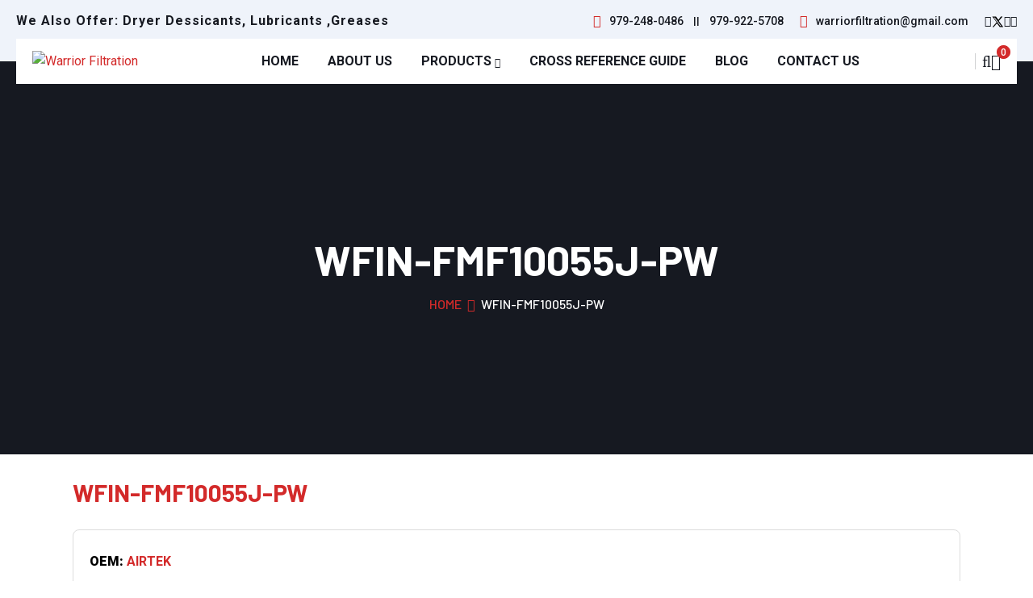

--- FILE ---
content_type: text/html; charset=UTF-8
request_url: https://warriorfiltration.com/product/wfin-fmf10055j-pw/
body_size: 24338
content:
<!doctype html>
<html class="no-js" lang="en-US">

<head>
	<script type="application/ld+json">
{
  "@context": "https://schema.org",
  "@type": "BlogPosting",
  "mainEntityOfPage": {
    "@type": "WebPage",
    "@id": "https://warriorfiltration.com/blog/"
  },
  "headline": "Can the Right Hydraulic Oil Filter Save You on Costly Repairs: Warrior Filtration",
  "image": "https://warriorfiltration.com/wp-content/uploads/2025/09/hydraulic-oil-filters-1024x683.png",  
  "author": {
    "@type": "Organization",
    "name": "Warrior Filtration",
    "url": "https://warriorfiltration.com/"
  },  
  "publisher": {
    "@type": "Organization",
    "name": "Warrior Filtration",
    "logo": {
      "@type": "ImageObject",
      "url": "https://warriorfiltration.com/wp-content/uploads/2025/08/logo-2.png"
    }
  },
  "datePublished": ""
}
</script>
<script type="application/ld+json">
{
  "@context": "https://schema.org/",
  "@type": "WebSite",
  "name": "Warrior Filtration LLC",
  "url": "https://warriorfiltration.com/",
  "potentialAction": {
    "@type": "SearchAction",
    "target": "https://warriorfiltration.com/about-us/{search_term_string}https://warriorfiltration.com/contact-us/",
    "query-input": "required name=search_term_string"
  }
}
</script>
    <meta charset="utf-8">
    <meta http-equiv="x-ua-compatible" content="ie=edge">
  
    <!-- Mobile Specific Metas -->
    <meta name="viewport" content="width=device-width, initial-scale=1, shrink-to-fit=no">

    <!--==============================
	  Google Fonts
	============================== -->
    <link rel="preconnect" href="https://fonts.googleapis.com">
    <link href="https://fonts.googleapis.com/css2?family=Barlow:wght@400;500;600;700;800&family=Roboto:wght@400;500;700;900&display=swap"
        rel="stylesheet">

    <!--==============================
	    All CSS File
	============================== -->
    <!-- Bootstrap -->
    <link rel="stylesheet" href="https://warriorfiltration.com/wp-content/themes/warriorfiltration/assets/css/bootstrap.min.css">
    <!-- Fontawesome Icon -->
    <link rel="stylesheet" href="https://warriorfiltration.com/wp-content/themes/warriorfiltration/assets/css/fontawesome.min.css">
    <!-- Magnific Popup -->
    <link rel="stylesheet" href="https://warriorfiltration.com/wp-content/themes/warriorfiltration/assets/css/magnific-popup.min.css">
    <!-- Slick Slider -->
    <link rel="stylesheet" href="https://warriorfiltration.com/wp-content/themes/warriorfiltration/assets/css/slick.min.css">
    <!-- Theme Custom CSS -->
    <link rel="stylesheet" href="https://warriorfiltration.com/wp-content/themes/warriorfiltration/assets/css/style.css">
    <link rel="stylesheet" href="https://warriorfiltration.com/wp-content/themes/warriorfiltration/style.css">

	<!-- Google tag (gtag.js) -->
<script async src="https://www.googletagmanager.com/gtag/js?id=G-CYKGJDDT9B"></script>
<script>
  window.dataLayer = window.dataLayer || [];
  function gtag(){dataLayer.push(arguments);}
  gtag('js', new Date());

  gtag('config', 'G-CYKGJDDT9B');
</script>
<meta name="google-site-verification" content="eAqfh14r4zY9-j5Z8QzTaS7SwnUzNn_AOt_fipNy8CA" />
	
	
	<script type="application/ld+json">
{
  "@context": "https://schema.org",
  "@type": "Organization",
  "name": "Warrior Filtration LLC",
  "alternateName": "Warrior Filtration LLC",
  "url": "https://warriorfiltration.com/",
  "logo": "https://warriorfiltration.com/wp-content/uploads/2021/05/logo-768x506.png"
}
</script>
	<script type="application/ld+json">
{
  "@context": "https://schema.org/", 
  "@type": "BreadcrumbList", 
  "itemListElement": [{
    "@type": "ListItem", 
    "position": 1, 
    "name": "Home",
    "item": "https://warriorfiltration.com/"  
  },{
    "@type": "ListItem", 
    "position": 2, 
    "name": "Products",
    "item": "https://warriorfiltration.com/#hp-products"  
  },{
    "@type": "ListItem", 
    "position": 3, 
    "name": "Cross Reference Guide",
    "item": "https://warriorfiltration.com/cross-reference-guide/"  
  },{
    "@type": "ListItem", 
    "position": 4, 
    "name": "About Us",
    "item": "https://warriorfiltration.com/about/"  
  }]
}
</script>
	
	
    <script type="text/template" id="freeze-table-template">
  <div class="frzTbl antiscroll-wrap frzTbl--scrolled-to-left-edge">
    <div class="frzTbl-scroll-overlay antiscroll-inner">
        <div class="frzTbl-scroll-overlay__inner"></div>
    </div>
    <div class="frzTbl-content-wrapper">

        <!-- sticky outer heading -->
        <div class="frzTbl-fixed-heading-wrapper-outer">          
          <div class="frzTbl-fixed-heading-wrapper">
            <div class="frzTbl-fixed-heading-wrapper__inner">
              {{heading}}
            </div>    
          </div>
        </div>

        <!-- column shadows -->
        <div class="frzTbl-frozen-columns-wrapper">
          <!-- left -->
          <div class="frzTbl-frozen-columns-wrapper__columns frzTbl-frozen-columns-wrapper__columns--left {{hide-left-column}}"></div>
          <!-- right -->            
          <div class="frzTbl-frozen-columns-wrapper__columns frzTbl-frozen-columns-wrapper__columns--right {{hide-right-column}}"></div>
        </div>

        <!-- table -->
        <div class="frzTbl-table-wrapper">
          <div class="frzTbl-table-wrapper__inner">
            <div class="frzTbl-table-placeholder"></div>
          </div>
        </div>

    </div>
  </div>
</script><script type="text/template" id="tmpl-wcpt-product-form-loading-modal">
  <div class="wcpt-modal wcpt-product-form-loading-modal" data-wcpt-product-id="{{{ data.product_id }}}">
    <div class="wcpt-modal-content">
      <div class="wcpt-close-modal">
        <!-- close 'x' icon svg -->
        <span class="wcpt-icon wcpt-icon-x wcpt-close-modal-icon">
          <svg xmlns="http://www.w3.org/2000/svg" width="24" height="24" viewBox="0 0 24 24" fill="none" stroke="currentColor" stroke-width="2" stroke-linecap="round" stroke-linejoin="round" class="feather feather-x"><line x1="18" y1="6" x2="6" y2="18"></line><line x1="6" y1="6" x2="18" y2="18"></line>
          </svg>
        </span>
      </div>
      <span class="wcpt-product-form-loading-text">
        <i class="wcpt-ajax-badge">
          <!-- ajax loading icon svg -->
          <svg xmlns="http://www.w3.org/2000/svg" width="24" height="24" viewBox="0 0 24 24" fill="none" stroke="currentColor" stroke-width="2" stroke-linecap="round" stroke-linejoin="round" class="feather feather-loader" color="#384047">
            <line x1="12" y1="2" x2="12" y2="6"></line><line x1="12" y1="18" x2="12" y2="22"></line><line x1="4.93" y1="4.93" x2="7.76" y2="7.76"></line><line x1="16.24" y1="16.24" x2="19.07" y2="19.07"></line><line x1="2" y1="12" x2="6" y2="12"></line><line x1="18" y1="12" x2="22" y2="12"></line><line x1="4.93" y1="19.07" x2="7.76" y2="16.24"></line><line x1="16.24" y1="7.76" x2="19.07" y2="4.93"></line>
          </svg>
        </i>

        Loading&hellip;      </span>
    </div>
  </div>
</script>
<script type="text/template" id="tmpl-wcpt-cart-checkbox-trigger">
	<div 
		class="wcpt-cart-checkbox-trigger"
		data-wcpt-redirect-url=""
	>
		<style media="screen">
	@media(min-width:1200px){
		.wcpt-cart-checkbox-trigger {
			display: inline-block;
					}
	}
	@media(max-width:1100px){
		.wcpt-cart-checkbox-trigger {
			display: inline-block;
		}
	}

	.wcpt-cart-checkbox-trigger {
		background-color : #8fae1c; border-color : rgba(0, 0, 0, 0); color : #ffffff; 	}

</style>
		<span 
      class="wcpt-icon wcpt-icon-shopping-bag wcpt-cart-checkbox-trigger__shopping-icon "    ><svg xmlns="http://www.w3.org/2000/svg" width="24" height="24" viewBox="0 0 24 24" fill="none" stroke="currentColor" stroke-width="2" stroke-linecap="round" stroke-linejoin="round" class="feather feather-shopping-bag"><path d="M6 2L3 6v14a2 2 0 0 0 2 2h14a2 2 0 0 0 2-2V6l-3-4z"></path><line x1="3" y1="6" x2="21" y2="6"></line><path d="M16 10a4 4 0 0 1-8 0"></path></svg></span>		<span class="wcpt-cart-checkbox-trigger__text">Add selected (<span class="wcpt-total-selected"></span>) to quote</span>
		<span class="wcpt-cart-checkbox-trigger__close">✕</span>
	</div>
</script><meta name='robots' content='index, follow, max-image-preview:large, max-snippet:-1, max-video-preview:-1' />
	<style>img:is([sizes="auto" i], [sizes^="auto," i]) { contain-intrinsic-size: 3000px 1500px }</style>
	
	<!-- This site is optimized with the Yoast SEO plugin v25.9 - https://yoast.com/wordpress/plugins/seo/ -->
	<title>WFIN-FMF10055J-PW - Warrior Filtration</title>
	<link rel="canonical" href="https://warriorfiltration.com/product/wfin-fmf10055j-pw/" />
	<meta property="og:locale" content="en_US" />
	<meta property="og:type" content="article" />
	<meta property="og:title" content="WFIN-FMF10055J-PW - Warrior Filtration" />
	<meta property="og:description" content="ELEMENT, COMPRESSED AIR LINE" />
	<meta property="og:url" content="https://warriorfiltration.com/product/wfin-fmf10055j-pw/" />
	<meta property="og:site_name" content="Warrior Filtration" />
	<meta name="twitter:card" content="summary_large_image" />
	<script type="application/ld+json" class="yoast-schema-graph">{"@context":"https://schema.org","@graph":[{"@type":"WebPage","@id":"https://warriorfiltration.com/product/wfin-fmf10055j-pw/","url":"https://warriorfiltration.com/product/wfin-fmf10055j-pw/","name":"WFIN-FMF10055J-PW - Warrior Filtration","isPartOf":{"@id":"https://warriorfiltration.com/#website"},"datePublished":"2021-06-21T17:27:53+00:00","breadcrumb":{"@id":"https://warriorfiltration.com/product/wfin-fmf10055j-pw/#breadcrumb"},"inLanguage":"en-US","potentialAction":[{"@type":"ReadAction","target":["https://warriorfiltration.com/product/wfin-fmf10055j-pw/"]}]},{"@type":"BreadcrumbList","@id":"https://warriorfiltration.com/product/wfin-fmf10055j-pw/#breadcrumb","itemListElement":[{"@type":"ListItem","position":1,"name":"Home","item":"https://warriorfiltration.com/"},{"@type":"ListItem","position":2,"name":"Shop","item":"https://warriorfiltration.com/shop/"},{"@type":"ListItem","position":3,"name":"WFIN-FMF10055J-PW"}]},{"@type":"WebSite","@id":"https://warriorfiltration.com/#website","url":"https://warriorfiltration.com/","name":"Warrior Filtration","description":"","publisher":{"@id":"https://warriorfiltration.com/#organization"},"potentialAction":[{"@type":"SearchAction","target":{"@type":"EntryPoint","urlTemplate":"https://warriorfiltration.com/?s={search_term_string}"},"query-input":{"@type":"PropertyValueSpecification","valueRequired":true,"valueName":"search_term_string"}}],"inLanguage":"en-US"},{"@type":"Organization","@id":"https://warriorfiltration.com/#organization","name":"Warrior Filtration","url":"https://warriorfiltration.com/","logo":{"@type":"ImageObject","inLanguage":"en-US","@id":"https://warriorfiltration.com/#/schema/logo/image/","url":"https://warriorfiltration.com/wp-content/uploads/2025/08/logo-2.png","contentUrl":"https://warriorfiltration.com/wp-content/uploads/2025/08/logo-2.png","width":768,"height":506,"caption":"Warrior Filtration"},"image":{"@id":"https://warriorfiltration.com/#/schema/logo/image/"}}]}</script>
	<!-- / Yoast SEO plugin. -->


<link rel="alternate" type="application/rss+xml" title="Warrior Filtration &raquo; Feed" href="https://warriorfiltration.com/feed/" />
<link rel="alternate" type="application/rss+xml" title="Warrior Filtration &raquo; Comments Feed" href="https://warriorfiltration.com/comments/feed/" />
<link rel="alternate" type="application/rss+xml" title="Warrior Filtration &raquo; WFIN-FMF10055J-PW Comments Feed" href="https://warriorfiltration.com/product/wfin-fmf10055j-pw/feed/" />
<script>
window._wpemojiSettings = {"baseUrl":"https:\/\/s.w.org\/images\/core\/emoji\/16.0.1\/72x72\/","ext":".png","svgUrl":"https:\/\/s.w.org\/images\/core\/emoji\/16.0.1\/svg\/","svgExt":".svg","source":{"concatemoji":"https:\/\/warriorfiltration.com\/wp-includes\/js\/wp-emoji-release.min.js?ver=6.8.2"}};
/*! This file is auto-generated */
!function(s,n){var o,i,e;function c(e){try{var t={supportTests:e,timestamp:(new Date).valueOf()};sessionStorage.setItem(o,JSON.stringify(t))}catch(e){}}function p(e,t,n){e.clearRect(0,0,e.canvas.width,e.canvas.height),e.fillText(t,0,0);var t=new Uint32Array(e.getImageData(0,0,e.canvas.width,e.canvas.height).data),a=(e.clearRect(0,0,e.canvas.width,e.canvas.height),e.fillText(n,0,0),new Uint32Array(e.getImageData(0,0,e.canvas.width,e.canvas.height).data));return t.every(function(e,t){return e===a[t]})}function u(e,t){e.clearRect(0,0,e.canvas.width,e.canvas.height),e.fillText(t,0,0);for(var n=e.getImageData(16,16,1,1),a=0;a<n.data.length;a++)if(0!==n.data[a])return!1;return!0}function f(e,t,n,a){switch(t){case"flag":return n(e,"\ud83c\udff3\ufe0f\u200d\u26a7\ufe0f","\ud83c\udff3\ufe0f\u200b\u26a7\ufe0f")?!1:!n(e,"\ud83c\udde8\ud83c\uddf6","\ud83c\udde8\u200b\ud83c\uddf6")&&!n(e,"\ud83c\udff4\udb40\udc67\udb40\udc62\udb40\udc65\udb40\udc6e\udb40\udc67\udb40\udc7f","\ud83c\udff4\u200b\udb40\udc67\u200b\udb40\udc62\u200b\udb40\udc65\u200b\udb40\udc6e\u200b\udb40\udc67\u200b\udb40\udc7f");case"emoji":return!a(e,"\ud83e\udedf")}return!1}function g(e,t,n,a){var r="undefined"!=typeof WorkerGlobalScope&&self instanceof WorkerGlobalScope?new OffscreenCanvas(300,150):s.createElement("canvas"),o=r.getContext("2d",{willReadFrequently:!0}),i=(o.textBaseline="top",o.font="600 32px Arial",{});return e.forEach(function(e){i[e]=t(o,e,n,a)}),i}function t(e){var t=s.createElement("script");t.src=e,t.defer=!0,s.head.appendChild(t)}"undefined"!=typeof Promise&&(o="wpEmojiSettingsSupports",i=["flag","emoji"],n.supports={everything:!0,everythingExceptFlag:!0},e=new Promise(function(e){s.addEventListener("DOMContentLoaded",e,{once:!0})}),new Promise(function(t){var n=function(){try{var e=JSON.parse(sessionStorage.getItem(o));if("object"==typeof e&&"number"==typeof e.timestamp&&(new Date).valueOf()<e.timestamp+604800&&"object"==typeof e.supportTests)return e.supportTests}catch(e){}return null}();if(!n){if("undefined"!=typeof Worker&&"undefined"!=typeof OffscreenCanvas&&"undefined"!=typeof URL&&URL.createObjectURL&&"undefined"!=typeof Blob)try{var e="postMessage("+g.toString()+"("+[JSON.stringify(i),f.toString(),p.toString(),u.toString()].join(",")+"));",a=new Blob([e],{type:"text/javascript"}),r=new Worker(URL.createObjectURL(a),{name:"wpTestEmojiSupports"});return void(r.onmessage=function(e){c(n=e.data),r.terminate(),t(n)})}catch(e){}c(n=g(i,f,p,u))}t(n)}).then(function(e){for(var t in e)n.supports[t]=e[t],n.supports.everything=n.supports.everything&&n.supports[t],"flag"!==t&&(n.supports.everythingExceptFlag=n.supports.everythingExceptFlag&&n.supports[t]);n.supports.everythingExceptFlag=n.supports.everythingExceptFlag&&!n.supports.flag,n.DOMReady=!1,n.readyCallback=function(){n.DOMReady=!0}}).then(function(){return e}).then(function(){var e;n.supports.everything||(n.readyCallback(),(e=n.source||{}).concatemoji?t(e.concatemoji):e.wpemoji&&e.twemoji&&(t(e.twemoji),t(e.wpemoji)))}))}((window,document),window._wpemojiSettings);
</script>
<style id='wp-emoji-styles-inline-css'>

	img.wp-smiley, img.emoji {
		display: inline !important;
		border: none !important;
		box-shadow: none !important;
		height: 1em !important;
		width: 1em !important;
		margin: 0 0.07em !important;
		vertical-align: -0.1em !important;
		background: none !important;
		padding: 0 !important;
	}
</style>
<link rel='stylesheet' id='wp-block-library-css' href='https://warriorfiltration.com/wp-includes/css/dist/block-library/style.min.css?ver=6.8.2' media='all' />
<style id='classic-theme-styles-inline-css'>
/*! This file is auto-generated */
.wp-block-button__link{color:#fff;background-color:#32373c;border-radius:9999px;box-shadow:none;text-decoration:none;padding:calc(.667em + 2px) calc(1.333em + 2px);font-size:1.125em}.wp-block-file__button{background:#32373c;color:#fff;text-decoration:none}
</style>
<style id='global-styles-inline-css'>
:root{--wp--preset--aspect-ratio--square: 1;--wp--preset--aspect-ratio--4-3: 4/3;--wp--preset--aspect-ratio--3-4: 3/4;--wp--preset--aspect-ratio--3-2: 3/2;--wp--preset--aspect-ratio--2-3: 2/3;--wp--preset--aspect-ratio--16-9: 16/9;--wp--preset--aspect-ratio--9-16: 9/16;--wp--preset--color--black: #000000;--wp--preset--color--cyan-bluish-gray: #abb8c3;--wp--preset--color--white: #ffffff;--wp--preset--color--pale-pink: #f78da7;--wp--preset--color--vivid-red: #cf2e2e;--wp--preset--color--luminous-vivid-orange: #ff6900;--wp--preset--color--luminous-vivid-amber: #fcb900;--wp--preset--color--light-green-cyan: #7bdcb5;--wp--preset--color--vivid-green-cyan: #00d084;--wp--preset--color--pale-cyan-blue: #8ed1fc;--wp--preset--color--vivid-cyan-blue: #0693e3;--wp--preset--color--vivid-purple: #9b51e0;--wp--preset--gradient--vivid-cyan-blue-to-vivid-purple: linear-gradient(135deg,rgba(6,147,227,1) 0%,rgb(155,81,224) 100%);--wp--preset--gradient--light-green-cyan-to-vivid-green-cyan: linear-gradient(135deg,rgb(122,220,180) 0%,rgb(0,208,130) 100%);--wp--preset--gradient--luminous-vivid-amber-to-luminous-vivid-orange: linear-gradient(135deg,rgba(252,185,0,1) 0%,rgba(255,105,0,1) 100%);--wp--preset--gradient--luminous-vivid-orange-to-vivid-red: linear-gradient(135deg,rgba(255,105,0,1) 0%,rgb(207,46,46) 100%);--wp--preset--gradient--very-light-gray-to-cyan-bluish-gray: linear-gradient(135deg,rgb(238,238,238) 0%,rgb(169,184,195) 100%);--wp--preset--gradient--cool-to-warm-spectrum: linear-gradient(135deg,rgb(74,234,220) 0%,rgb(151,120,209) 20%,rgb(207,42,186) 40%,rgb(238,44,130) 60%,rgb(251,105,98) 80%,rgb(254,248,76) 100%);--wp--preset--gradient--blush-light-purple: linear-gradient(135deg,rgb(255,206,236) 0%,rgb(152,150,240) 100%);--wp--preset--gradient--blush-bordeaux: linear-gradient(135deg,rgb(254,205,165) 0%,rgb(254,45,45) 50%,rgb(107,0,62) 100%);--wp--preset--gradient--luminous-dusk: linear-gradient(135deg,rgb(255,203,112) 0%,rgb(199,81,192) 50%,rgb(65,88,208) 100%);--wp--preset--gradient--pale-ocean: linear-gradient(135deg,rgb(255,245,203) 0%,rgb(182,227,212) 50%,rgb(51,167,181) 100%);--wp--preset--gradient--electric-grass: linear-gradient(135deg,rgb(202,248,128) 0%,rgb(113,206,126) 100%);--wp--preset--gradient--midnight: linear-gradient(135deg,rgb(2,3,129) 0%,rgb(40,116,252) 100%);--wp--preset--font-size--small: 13px;--wp--preset--font-size--medium: 20px;--wp--preset--font-size--large: 36px;--wp--preset--font-size--x-large: 42px;--wp--preset--spacing--20: 0.44rem;--wp--preset--spacing--30: 0.67rem;--wp--preset--spacing--40: 1rem;--wp--preset--spacing--50: 1.5rem;--wp--preset--spacing--60: 2.25rem;--wp--preset--spacing--70: 3.38rem;--wp--preset--spacing--80: 5.06rem;--wp--preset--shadow--natural: 6px 6px 9px rgba(0, 0, 0, 0.2);--wp--preset--shadow--deep: 12px 12px 50px rgba(0, 0, 0, 0.4);--wp--preset--shadow--sharp: 6px 6px 0px rgba(0, 0, 0, 0.2);--wp--preset--shadow--outlined: 6px 6px 0px -3px rgba(255, 255, 255, 1), 6px 6px rgba(0, 0, 0, 1);--wp--preset--shadow--crisp: 6px 6px 0px rgba(0, 0, 0, 1);}:where(.is-layout-flex){gap: 0.5em;}:where(.is-layout-grid){gap: 0.5em;}body .is-layout-flex{display: flex;}.is-layout-flex{flex-wrap: wrap;align-items: center;}.is-layout-flex > :is(*, div){margin: 0;}body .is-layout-grid{display: grid;}.is-layout-grid > :is(*, div){margin: 0;}:where(.wp-block-columns.is-layout-flex){gap: 2em;}:where(.wp-block-columns.is-layout-grid){gap: 2em;}:where(.wp-block-post-template.is-layout-flex){gap: 1.25em;}:where(.wp-block-post-template.is-layout-grid){gap: 1.25em;}.has-black-color{color: var(--wp--preset--color--black) !important;}.has-cyan-bluish-gray-color{color: var(--wp--preset--color--cyan-bluish-gray) !important;}.has-white-color{color: var(--wp--preset--color--white) !important;}.has-pale-pink-color{color: var(--wp--preset--color--pale-pink) !important;}.has-vivid-red-color{color: var(--wp--preset--color--vivid-red) !important;}.has-luminous-vivid-orange-color{color: var(--wp--preset--color--luminous-vivid-orange) !important;}.has-luminous-vivid-amber-color{color: var(--wp--preset--color--luminous-vivid-amber) !important;}.has-light-green-cyan-color{color: var(--wp--preset--color--light-green-cyan) !important;}.has-vivid-green-cyan-color{color: var(--wp--preset--color--vivid-green-cyan) !important;}.has-pale-cyan-blue-color{color: var(--wp--preset--color--pale-cyan-blue) !important;}.has-vivid-cyan-blue-color{color: var(--wp--preset--color--vivid-cyan-blue) !important;}.has-vivid-purple-color{color: var(--wp--preset--color--vivid-purple) !important;}.has-black-background-color{background-color: var(--wp--preset--color--black) !important;}.has-cyan-bluish-gray-background-color{background-color: var(--wp--preset--color--cyan-bluish-gray) !important;}.has-white-background-color{background-color: var(--wp--preset--color--white) !important;}.has-pale-pink-background-color{background-color: var(--wp--preset--color--pale-pink) !important;}.has-vivid-red-background-color{background-color: var(--wp--preset--color--vivid-red) !important;}.has-luminous-vivid-orange-background-color{background-color: var(--wp--preset--color--luminous-vivid-orange) !important;}.has-luminous-vivid-amber-background-color{background-color: var(--wp--preset--color--luminous-vivid-amber) !important;}.has-light-green-cyan-background-color{background-color: var(--wp--preset--color--light-green-cyan) !important;}.has-vivid-green-cyan-background-color{background-color: var(--wp--preset--color--vivid-green-cyan) !important;}.has-pale-cyan-blue-background-color{background-color: var(--wp--preset--color--pale-cyan-blue) !important;}.has-vivid-cyan-blue-background-color{background-color: var(--wp--preset--color--vivid-cyan-blue) !important;}.has-vivid-purple-background-color{background-color: var(--wp--preset--color--vivid-purple) !important;}.has-black-border-color{border-color: var(--wp--preset--color--black) !important;}.has-cyan-bluish-gray-border-color{border-color: var(--wp--preset--color--cyan-bluish-gray) !important;}.has-white-border-color{border-color: var(--wp--preset--color--white) !important;}.has-pale-pink-border-color{border-color: var(--wp--preset--color--pale-pink) !important;}.has-vivid-red-border-color{border-color: var(--wp--preset--color--vivid-red) !important;}.has-luminous-vivid-orange-border-color{border-color: var(--wp--preset--color--luminous-vivid-orange) !important;}.has-luminous-vivid-amber-border-color{border-color: var(--wp--preset--color--luminous-vivid-amber) !important;}.has-light-green-cyan-border-color{border-color: var(--wp--preset--color--light-green-cyan) !important;}.has-vivid-green-cyan-border-color{border-color: var(--wp--preset--color--vivid-green-cyan) !important;}.has-pale-cyan-blue-border-color{border-color: var(--wp--preset--color--pale-cyan-blue) !important;}.has-vivid-cyan-blue-border-color{border-color: var(--wp--preset--color--vivid-cyan-blue) !important;}.has-vivid-purple-border-color{border-color: var(--wp--preset--color--vivid-purple) !important;}.has-vivid-cyan-blue-to-vivid-purple-gradient-background{background: var(--wp--preset--gradient--vivid-cyan-blue-to-vivid-purple) !important;}.has-light-green-cyan-to-vivid-green-cyan-gradient-background{background: var(--wp--preset--gradient--light-green-cyan-to-vivid-green-cyan) !important;}.has-luminous-vivid-amber-to-luminous-vivid-orange-gradient-background{background: var(--wp--preset--gradient--luminous-vivid-amber-to-luminous-vivid-orange) !important;}.has-luminous-vivid-orange-to-vivid-red-gradient-background{background: var(--wp--preset--gradient--luminous-vivid-orange-to-vivid-red) !important;}.has-very-light-gray-to-cyan-bluish-gray-gradient-background{background: var(--wp--preset--gradient--very-light-gray-to-cyan-bluish-gray) !important;}.has-cool-to-warm-spectrum-gradient-background{background: var(--wp--preset--gradient--cool-to-warm-spectrum) !important;}.has-blush-light-purple-gradient-background{background: var(--wp--preset--gradient--blush-light-purple) !important;}.has-blush-bordeaux-gradient-background{background: var(--wp--preset--gradient--blush-bordeaux) !important;}.has-luminous-dusk-gradient-background{background: var(--wp--preset--gradient--luminous-dusk) !important;}.has-pale-ocean-gradient-background{background: var(--wp--preset--gradient--pale-ocean) !important;}.has-electric-grass-gradient-background{background: var(--wp--preset--gradient--electric-grass) !important;}.has-midnight-gradient-background{background: var(--wp--preset--gradient--midnight) !important;}.has-small-font-size{font-size: var(--wp--preset--font-size--small) !important;}.has-medium-font-size{font-size: var(--wp--preset--font-size--medium) !important;}.has-large-font-size{font-size: var(--wp--preset--font-size--large) !important;}.has-x-large-font-size{font-size: var(--wp--preset--font-size--x-large) !important;}
:where(.wp-block-post-template.is-layout-flex){gap: 1.25em;}:where(.wp-block-post-template.is-layout-grid){gap: 1.25em;}
:where(.wp-block-columns.is-layout-flex){gap: 2em;}:where(.wp-block-columns.is-layout-grid){gap: 2em;}
:root :where(.wp-block-pullquote){font-size: 1.5em;line-height: 1.6;}
</style>
<link rel='stylesheet' id='contact-form-7-css' href='https://warriorfiltration.com/wp-content/plugins/contact-form-7/includes/css/styles.css?ver=6.1.1' media='all' />
<style id='contact-form-7-inline-css'>
.wpcf7 .wpcf7-recaptcha iframe {margin-bottom: 0;}.wpcf7 .wpcf7-recaptcha[data-align="center"] > div {margin: 0 auto;}.wpcf7 .wpcf7-recaptcha[data-align="right"] > div {margin: 0 0 0 auto;}
</style>
<link rel='stylesheet' id='dscf7-math-captcha-style-css' href='https://warriorfiltration.com/wp-content/plugins/ds-cf7-math-captcha/assets/css/style.css?ver=1.0.0' media='' />
<link rel='stylesheet' id='antiscroll-css' href='https://warriorfiltration.com/wp-content/plugins/wc-product-table-pro/assets/antiscroll/css.min.css?ver=4.6.0' media='all' />
<link rel='stylesheet' id='freeze_table-css' href='https://warriorfiltration.com/wp-content/plugins/wc-product-table-pro/assets/freeze_table_v2/css.min.css?ver=4.6.0' media='all' />
<link rel='stylesheet' id='photoswipe-css' href='https://warriorfiltration.com/wp-content/plugins/woocommerce/assets/css/photoswipe/photoswipe.min.css?ver=4.6.0' media='all' />
<link rel='stylesheet' id='photoswipe-default-skin-css' href='https://warriorfiltration.com/wp-content/plugins/woocommerce/assets/css/photoswipe/default-skin/default-skin.min.css?ver=4.6.0' media='all' />
<link rel='stylesheet' id='multirange-css' href='https://warriorfiltration.com/wp-content/plugins/wc-product-table-pro/assets/multirange/css.min.css?ver=4.6.0' media='all' />
<link rel='stylesheet' id='wcpt-css' href='https://warriorfiltration.com/wp-content/plugins/wc-product-table-pro/assets/css.min.css?ver=4.6.0' media='all' />
<style id='wcpt-inline-css'>

    .mejs-button>button {
      background: transparent url(https://warriorfiltration.com/wp-includes/js/mediaelement/mejs-controls.svg) !important;
    }
    .mejs-mute>button {
      background-position: -60px 0 !important;
    }    
    .mejs-unmute>button {
      background-position: -40px 0 !important;
    }    
    .mejs-pause>button {
      background-position: -20px 0 !important;
    }    
  
</style>
<link rel='stylesheet' id='mediaelement-css' href='https://warriorfiltration.com/wp-includes/js/mediaelement/mediaelementplayer-legacy.min.css?ver=4.2.17' media='all' />
<link rel='stylesheet' id='wp-mediaelement-css' href='https://warriorfiltration.com/wp-includes/js/mediaelement/wp-mediaelement.min.css?ver=6.8.2' media='all' />
<link rel='stylesheet' id='woocommerce-layout-css' href='https://warriorfiltration.com/wp-content/plugins/woocommerce/assets/css/woocommerce-layout.css?ver=10.1.2' media='all' />
<link rel='stylesheet' id='woocommerce-smallscreen-css' href='https://warriorfiltration.com/wp-content/plugins/woocommerce/assets/css/woocommerce-smallscreen.css?ver=10.1.2' media='only screen and (max-width: 768px)' />
<link rel='stylesheet' id='woocommerce-general-css' href='https://warriorfiltration.com/wp-content/plugins/woocommerce/assets/css/woocommerce.css?ver=10.1.2' media='all' />
<style id='woocommerce-inline-inline-css'>
.woocommerce form .form-row .required { visibility: visible; }
</style>
<link rel='stylesheet' id='wpcf7-redirect-script-frontend-css' href='https://warriorfiltration.com/wp-content/plugins/wpcf7-redirect/build/assets/frontend-script.css?ver=2c532d7e2be36f6af233' media='all' />
<link rel='stylesheet' id='brands-styles-css' href='https://warriorfiltration.com/wp-content/plugins/woocommerce/assets/css/brands.css?ver=10.1.2' media='all' />
<link rel='stylesheet' id='style1-css' href='https://warriorfiltration.com/wp-content/themes/warriorfiltration/style.css?ver=6.8.2' media='all' />
<script type="text/template" id="tmpl-variation-template">
	<div class="woocommerce-variation-description">{{{ data.variation.variation_description }}}</div>
	<div class="woocommerce-variation-price">{{{ data.variation.price_html }}}</div>
	<div class="woocommerce-variation-availability">{{{ data.variation.availability_html }}}</div>
</script>
<script type="text/template" id="tmpl-unavailable-variation-template">
	<p role="alert">Sorry, this product is unavailable. Please choose a different combination.</p>
</script>
  <script>
    if (typeof wcpt_persist_params === 'undefined') {
      var wcpt_persist_params = [];
    }
    wcpt_persist_params.push('hide_form');
  </script>
    <script>   if (typeof wcpt_persist_params === 'undefined') { var wcpt_persist_params = []; } wcpt_persist_params = wcpt_persist_params.concat(["min_price","max_price","rating_filter","filter_oem","filter_oem-part-number","filter_product-category","filter_warrior-filtration-number"]);
  </script>
  <script src="https://warriorfiltration.com/wp-includes/js/jquery/jquery.min.js?ver=3.7.1" id="jquery-core-js"></script>
<script src="https://warriorfiltration.com/wp-includes/js/jquery/jquery-migrate.min.js?ver=3.4.1" id="jquery-migrate-js"></script>
<script src="https://warriorfiltration.com/wp-includes/js/underscore.min.js?ver=1.13.7" id="underscore-js"></script>
<script id="wp-util-js-extra">
var _wpUtilSettings = {"ajax":{"url":"\/wp-admin\/admin-ajax.php"}};
</script>
<script src="https://warriorfiltration.com/wp-includes/js/wp-util.min.js?ver=6.8.2" id="wp-util-js"></script>
<script id="wc-add-to-cart-js-extra">
var wc_add_to_cart_params = {"ajax_url":"\/wp-admin\/admin-ajax.php","wc_ajax_url":"\/?wc-ajax=%%endpoint%%","i18n_view_cart":"View cart","cart_url":"https:\/\/warriorfiltration.com\/cart\/","is_cart":"","cart_redirect_after_add":"no"};
</script>
<script src="https://warriorfiltration.com/wp-content/plugins/woocommerce/assets/js/frontend/add-to-cart.min.js?ver=10.1.2" id="wc-add-to-cart-js" defer data-wp-strategy="defer"></script>
<script id="wc-add-to-cart-variation-js-extra">
var wc_add_to_cart_variation_params = {"wc_ajax_url":"\/?wc-ajax=%%endpoint%%","i18n_no_matching_variations_text":"Sorry, no products matched your selection. Please choose a different combination.","i18n_make_a_selection_text":"Please select some product options before adding this product to your cart.","i18n_unavailable_text":"Sorry, this product is unavailable. Please choose a different combination.","i18n_reset_alert_text":"Your selection has been reset. Please select some product options before adding this product to your cart."};
</script>
<script src="https://warriorfiltration.com/wp-content/plugins/woocommerce/assets/js/frontend/add-to-cart-variation.min.js?ver=10.1.2" id="wc-add-to-cart-variation-js" defer data-wp-strategy="defer"></script>
<script id="wc-single-product-js-extra">
var wc_single_product_params = {"i18n_required_rating_text":"Please select a rating","i18n_rating_options":["1 of 5 stars","2 of 5 stars","3 of 5 stars","4 of 5 stars","5 of 5 stars"],"i18n_product_gallery_trigger_text":"View full-screen image gallery","review_rating_required":"yes","flexslider":{"rtl":false,"animation":"slide","smoothHeight":true,"directionNav":false,"controlNav":"thumbnails","slideshow":false,"animationSpeed":500,"animationLoop":false,"allowOneSlide":false},"zoom_enabled":"","zoom_options":[],"photoswipe_enabled":"","photoswipe_options":{"shareEl":false,"closeOnScroll":false,"history":false,"hideAnimationDuration":0,"showAnimationDuration":0},"flexslider_enabled":""};
</script>
<script src="https://warriorfiltration.com/wp-content/plugins/woocommerce/assets/js/frontend/single-product.min.js?ver=10.1.2" id="wc-single-product-js" defer data-wp-strategy="defer"></script>
<script src="https://warriorfiltration.com/wp-content/plugins/woocommerce/assets/js/jquery-blockui/jquery.blockUI.min.js?ver=2.7.0-wc.10.1.2" id="jquery-blockui-js" defer data-wp-strategy="defer"></script>
<script src="https://warriorfiltration.com/wp-content/plugins/woocommerce/assets/js/js-cookie/js.cookie.min.js?ver=2.1.4-wc.10.1.2" id="js-cookie-js" defer data-wp-strategy="defer"></script>
<script id="woocommerce-js-extra">
var woocommerce_params = {"ajax_url":"\/wp-admin\/admin-ajax.php","wc_ajax_url":"\/?wc-ajax=%%endpoint%%","i18n_password_show":"Show password","i18n_password_hide":"Hide password"};
</script>
<script src="https://warriorfiltration.com/wp-content/plugins/woocommerce/assets/js/frontend/woocommerce.min.js?ver=10.1.2" id="woocommerce-js" defer data-wp-strategy="defer"></script>
<link rel="https://api.w.org/" href="https://warriorfiltration.com/wp-json/" /><link rel="alternate" title="JSON" type="application/json" href="https://warriorfiltration.com/wp-json/wp/v2/product/590" /><link rel="EditURI" type="application/rsd+xml" title="RSD" href="https://warriorfiltration.com/xmlrpc.php?rsd" />
<meta name="generator" content="WordPress 6.8.2" />
<meta name="generator" content="WooCommerce 10.1.2" />
<link rel='shortlink' href='https://warriorfiltration.com/?p=590' />
<link rel="alternate" title="oEmbed (JSON)" type="application/json+oembed" href="https://warriorfiltration.com/wp-json/oembed/1.0/embed?url=https%3A%2F%2Fwarriorfiltration.com%2Fproduct%2Fwfin-fmf10055j-pw%2F" />
<link rel="alternate" title="oEmbed (XML)" type="text/xml+oembed" href="https://warriorfiltration.com/wp-json/oembed/1.0/embed?url=https%3A%2F%2Fwarriorfiltration.com%2Fproduct%2Fwfin-fmf10055j-pw%2F&#038;format=xml" />
<script class="ti-site-data" type="application/ld+json">{"@context":"http://schema.org","data":{"r":"1:0!7:0!30:7"}}</script>	<noscript><style>.woocommerce-product-gallery{ opacity: 1 !important; }</style></noscript>
	<meta name="generator" content="Elementor 3.31.3; features: e_font_icon_svg, additional_custom_breakpoints, e_element_cache; settings: css_print_method-external, google_font-enabled, font_display-swap">
			<style>
				.e-con.e-parent:nth-of-type(n+4):not(.e-lazyloaded):not(.e-no-lazyload),
				.e-con.e-parent:nth-of-type(n+4):not(.e-lazyloaded):not(.e-no-lazyload) * {
					background-image: none !important;
				}
				@media screen and (max-height: 1024px) {
					.e-con.e-parent:nth-of-type(n+3):not(.e-lazyloaded):not(.e-no-lazyload),
					.e-con.e-parent:nth-of-type(n+3):not(.e-lazyloaded):not(.e-no-lazyload) * {
						background-image: none !important;
					}
				}
				@media screen and (max-height: 640px) {
					.e-con.e-parent:nth-of-type(n+2):not(.e-lazyloaded):not(.e-no-lazyload),
					.e-con.e-parent:nth-of-type(n+2):not(.e-lazyloaded):not(.e-no-lazyload) * {
						background-image: none !important;
					}
				}
			</style>
			<link rel="icon" href="https://warriorfiltration.com/wp-content/uploads/2025/09/favicon-16x16-1-100x100.png" sizes="32x32" />
<link rel="icon" href="https://warriorfiltration.com/wp-content/uploads/2025/09/favicon-16x16-1.png" sizes="192x192" />
<link rel="apple-touch-icon" href="https://warriorfiltration.com/wp-content/uploads/2025/09/favicon-16x16-1.png" />
<meta name="msapplication-TileImage" content="https://warriorfiltration.com/wp-content/uploads/2025/09/favicon-16x16-1.png" />
		<style id="wp-custom-css">
			.as-social.pt-25 svg {
    fill: #fff;
}
/* Hide Price and Subtotal columns in WooCommerce Cart */
.woocommerce-cart-form__contents th.product-price,
.woocommerce-cart-form__contents td.product-price,
.woocommerce-cart-form__contents th.product-subtotal,
.woocommerce-cart-form__contents td.product-subtotal {
    display: none !important;
}
/* Hide subtotal column completely */
.woocommerce-checkout-review-order-table th.product-total,
.woocommerce-checkout-review-order-table td.product-total {
    display: none !important;
}

/* Make product column take full width */
.woocommerce-checkout-review-order-table th.product-name,
.woocommerce-checkout-review-order-table td.product-name {
    width: 100% !important;
}

.single-product .quantity {
    display: none !important;
}

.page-id-3497 tfoot {
    display: none !important;
}


/* Make single product content full width */
.woocommerce div.product div.summary {
    width: 100% !important;
    float: none !important;
}

.woocommerce div.product div.images {
    display: none !important; /* Hide empty image column */
}

.page-id-3496 .cart_totals table {
    display: none;
}

.page-id-3496 .cart_totals h2 {
    display: none;
}

.page-id-3496 .wc-proceed-to-checkout {
    padding: 0px !important;
}

 .page-id-3496 .wc-proceed-to-checkout a {
    margin: 0px !important;
}


span.woocommerce-Price-amount.amount {
    display: none;
}

/* Pagination Wrapper */
.pagination-wrapper {
    display: flex;
    justify-content: center;
    margin-top: 30px;
}

/* Pagination Links */
.pagination-wrapper .page-numbers {
    display: inline-block;
    margin: 0 5px;
    padding: 8px 14px;
    border: 1px solid #ddd;
    border-radius: 5px;
    text-decoration: none;
    font-size: 16px;
    color: #333;
    background-color: #fff;
    transition: all 0.3s ease;
}

/* Hover Effect */
.pagination-wrapper .page-numbers:hover {
    background-color: #f0f0f0;
    color: #000;
    border-color: #bbb;
}

/* Active Page */
.pagination-wrapper .page-numbers.current {
    background-color: #d32a2a; /* Change to your theme's primary color */
    color: #fff;
    border-color: #d32a2a;
    font-weight: bold;
}

/* Prev & Next Styling */
.pagination-wrapper .page-numbers.prev,
.pagination-wrapper .page-numbers.next {
    font-weight: 600;
}


.blog-content p {
    display: -webkit-box;
    -webkit-box-orient: vertical;
    -webkit-line-clamp: 3;
    overflow: hidden;
}

.blog-card .blog-title {
    margin-bottom: 15px;
    font-weight: 700;
    line-height: 1.0;
    display: -webkit-box;
    -webkit-box-orient: vertical;
    -webkit-line-clamp: 2;
    overflow: hidden;
}
.blog-card .blog-img img{
	width: 100%;
    height: 100%;
    aspect-ratio: 1.1;
    object-fit: cover;
}

a.button.product_type_simple.add_to_cart_button.ajax_add_to_cart {
    display: none !important;
}

.header-layout3 .menu-wrap-area .logo-bg-shape:before {
 background: var(--theme-color);
}


/* Two-line title clamp with ellipsis */
.widget .post-title,
.post-title a {
  /* ensure block-level behavior so height calculations work */
  display: -webkit-box;       /* required for -webkit-line-clamp */
  display: block;             /* fallback */
  -webkit-box-orient: vertical;
  -webkit-line-clamp: 2;      /* LIMIT: two lines */
  overflow: hidden;
  text-overflow: ellipsis;
  white-space: normal;        /* allow wrapping */
  line-height: 1.25;          /* adjust if your theme uses a different line-height */
  max-height: calc(1.25em * 2); /* fallback in case -webkit-line-clamp isn't supported */
  word-break: break-word;     /* prevent overflow from long words */
}

/* Optional: keep the link styling intact */
.widget .post-title a.text-inherit {
  color: inherit;
  text-decoration: none;
  display: inline-block; /* so the anchor stays clickable across the truncated area */
  width: 100%;
}
		</style>
		</head>


<body class="wp-singular product-template-default single single-product postid-590 wp-custom-logo wp-theme-warriorfiltration theme-red theme-warriorfiltration woocommerce woocommerce-page woocommerce-no-js elementor-default elementor-kit-4537">

    <!--==============================
    Sidemenu
============================== -->
    <div class="popup-search-box d-none d-lg-block">
    <button class="searchClose"><i class="fal fa-times"></i></button>

    <form id="live-search-form" role="search" method="get" action="https://warriorfiltration.com/">
        <input type="search" 
               id="live-search-input"
               name="s"
               placeholder="Search products..."
               autocomplete="off">
        <input type="hidden" name="post_type" value="product">
        <button type="submit"><i class="fal fa-search"></i></button>
    </form>

    <!-- Container for live results -->
    <div id="live-search-results"></div>
</div>

    <!--==============================
Mobile Menu
============================== -->
    <div class="as-menu-wrapper">
        <div class="as-menu-area text-center">
            <button class="as-menu-toggle"><i class="fal fa-times"></i></button>
            <div class="mobile-logo">
                <a href="https://warriorfiltration.com">
                                        <img src="https://warriorfiltration.com/wp-content/uploads/2025/08/logo-2.png" alt="Warrior Filtration">
                                    </a>
            </div>
            <div class="as-mobile-menu">

                <ul id="menu-main-menu" class="menu"><li id="menu-item-40" class="menu-item menu-item-type-post_type menu-item-object-page menu-item-home menu-item-40"><a href="https://warriorfiltration.com/">Home</a></li>
<li id="menu-item-33" class="menu-item menu-item-type-post_type menu-item-object-page menu-item-33"><a href="https://warriorfiltration.com/about-us/">About Us</a></li>
<li id="menu-item-44" class="menu-item-has-children menu-item menu-item-type-custom menu-item-object-custom menu-item-44"><a href="#">Products</a>
<ul class="sub-menu">
	<li id="menu-item-34" class="menu-item menu-item-type-post_type menu-item-object-page menu-item-34"><a href="https://warriorfiltration.com/air-filters/">Air Filters</a></li>
	<li id="menu-item-35" class="menu-item menu-item-type-post_type menu-item-object-page menu-item-35"><a href="https://warriorfiltration.com/air-oil-separators/">Air/Oil Separators</a></li>
	<li id="menu-item-37" class="menu-item menu-item-type-post_type menu-item-object-page menu-item-37"><a href="https://warriorfiltration.com/compressed-air-line-filters/">Compressed Air Line Filters</a></li>
	<li id="menu-item-41" class="menu-item menu-item-type-post_type menu-item-object-page menu-item-41"><a href="https://warriorfiltration.com/oil-filters/">Oil Filters</a></li>
	<li id="menu-item-42" class="menu-item menu-item-type-post_type menu-item-object-page menu-item-42"><a href="https://warriorfiltration.com/small-engine-filters/">Small Engine Filters And Parts</a></li>
	<li id="menu-item-43" class="menu-item menu-item-type-post_type menu-item-object-page menu-item-43"><a href="https://warriorfiltration.com/turbine-dust-collector-filters/">Turbine/Dust Collector Filters</a></li>
	<li id="menu-item-9619" class="menu-item menu-item-type-post_type menu-item-object-page menu-item-9619"><a href="https://warriorfiltration.com/oil-coolers/">Oil Coolers</a></li>
</ul>
</li>
<li id="menu-item-39" class="menu-item menu-item-type-post_type menu-item-object-page menu-item-39"><a href="https://warriorfiltration.com/cross-reference-guide/">Cross Reference Guide</a></li>
<li id="menu-item-36" class="menu-item menu-item-type-post_type menu-item-object-page menu-item-36"><a href="https://warriorfiltration.com/blog/">Blog</a></li>
<li id="menu-item-38" class="menu-item menu-item-type-post_type menu-item-object-page menu-item-38"><a href="https://warriorfiltration.com/contact-us/">Contact Us</a></li>
</ul>
            </div>
        </div>
    </div>

    <div class="side-cart-wrapper d-none d-lg-block">
    <div class="sidemenu-content">
        <button class="closeButton sideCartCls"><i class="far fa-times"></i></button>
        <div class="widget woocommerce widget_shopping_cart">
            <h3 class="widget_title">Shopping cart</h3>
            <div class="widget_shopping_cart_content">
                

	<p class="woocommerce-mini-cart__empty-message">No products in the cart.</p>


            </div>
        </div>
    </div>
</div>




    <!--==============================
Header Area
==============================-->
        <header class="as-header header-layout3">
        <div class="navbar-top">
            <div class="container-fluid">
                <div class="row">


                    <div class="col-xl-6 col-lg-5 text-lg-start text-center">
                                                <p class="header-text">We also offer: Dryer Dessicants, Lubricants ,Greases</p>
                                            </div>



                    <div class="col-xl-6 col-lg-7 align-self-center text-lg-end text-center">
                        <div class="header-links">
                            <ul>
                                                                <li>
                                    <i class="far fa-phone"></i>
                                    <a href="tel:979-248-0486"
                                        target="_self">
                                        979-248-0486                                    </a> &nbsp &nbsp ||  &nbsp &nbsp 
									<a href="tel:9799225708 ">
                                        979-922-5708 
                                    </a>
                                </li>
                                								
                                                                <li>
                                    <i class="far fa-envelope"></i>
                                    <a
                                        href="mailto:warriorfiltration@gmail.com">warriorfiltration@gmail.com</a>
                                </li>
                                                                <li>


                                    <div class="header-social">

                                                                                                                        <a href="#">
                                            <i class="fab fa-facebook-f"></i>
                                        </a>
                                                                                <a href="#">
                                            <i class="fab fa-twitter"></i>
                                        </a>
                                                                                <a href="#">
                                            <i class="fab fa-linkedin-in"></i>
                                        </a>
                                                                                <a href="#">
                                            <i class="fab fa-vimeo-v"></i>
                                        </a>
                                                                                
                                    </div>


                                </li>
                            </ul>
                        </div>
                    </div>
                </div>
            </div>
        </div>
        

        <div class="sticky-wrapper">

            <!-- Main Menu Area -->
            <div class="container-fluid">
                <div class="menu-wrap-area">
                    <div class="logo-bg-shape"></div>
                    <div class="row align-items-center justify-content-between">
                        <div class="col-auto">
                            <div class="header-logo">
                                <a href="https://warriorfiltration.com">
                                                                        <img src="https://warriorfiltration.com/wp-content/uploads/2025/08/logo-2.png" alt="Warrior Filtration">
                                                                    </a>
                            </div>
                        </div>
                        <div class="col-auto">
                            <div class="menu-area">
                                <nav class="main-menu d-none d-lg-inline-block">

                                    <ul id="menu-main-menu-1" class="menu"><li class="menu-item menu-item-type-post_type menu-item-object-page menu-item-home menu-item-40"><a href="https://warriorfiltration.com/">Home</a></li>
<li class="menu-item menu-item-type-post_type menu-item-object-page menu-item-33"><a href="https://warriorfiltration.com/about-us/">About Us</a></li>
<li class="menu-item-has-children menu-item menu-item-type-custom menu-item-object-custom menu-item-44"><a href="#">Products</a>
<ul class="sub-menu">
	<li class="menu-item menu-item-type-post_type menu-item-object-page menu-item-34"><a href="https://warriorfiltration.com/air-filters/">Air Filters</a></li>
	<li class="menu-item menu-item-type-post_type menu-item-object-page menu-item-35"><a href="https://warriorfiltration.com/air-oil-separators/">Air/Oil Separators</a></li>
	<li class="menu-item menu-item-type-post_type menu-item-object-page menu-item-37"><a href="https://warriorfiltration.com/compressed-air-line-filters/">Compressed Air Line Filters</a></li>
	<li class="menu-item menu-item-type-post_type menu-item-object-page menu-item-41"><a href="https://warriorfiltration.com/oil-filters/">Oil Filters</a></li>
	<li class="menu-item menu-item-type-post_type menu-item-object-page menu-item-42"><a href="https://warriorfiltration.com/small-engine-filters/">Small Engine Filters And Parts</a></li>
	<li class="menu-item menu-item-type-post_type menu-item-object-page menu-item-43"><a href="https://warriorfiltration.com/turbine-dust-collector-filters/">Turbine/Dust Collector Filters</a></li>
	<li class="menu-item menu-item-type-post_type menu-item-object-page menu-item-9619"><a href="https://warriorfiltration.com/oil-coolers/">Oil Coolers</a></li>
</ul>
</li>
<li class="menu-item menu-item-type-post_type menu-item-object-page menu-item-39"><a href="https://warriorfiltration.com/cross-reference-guide/">Cross Reference Guide</a></li>
<li class="menu-item menu-item-type-post_type menu-item-object-page menu-item-36"><a href="https://warriorfiltration.com/blog/">Blog</a></li>
<li class="menu-item menu-item-type-post_type menu-item-object-page menu-item-38"><a href="https://warriorfiltration.com/contact-us/">Contact Us</a></li>
</ul>
                                </nav>
                                <button type="button" class="as-menu-toggle d-inline-block d-lg-none"><i
                                        class="far fa-bars"></i></button>
                            </div>
                        </div>
                        <div class="col-auto d-none d-lg-block">
                            <div class="header-button">
                                                                <button type="button" class="icon-btn bg-none searchBoxToggler"><i
                                        class="fa-regular fa-magnifying-glass"></i></button>
                                        


                                                                <button type="button" class="icon-btn bg-none sideCartToggler">
                                    <i class="fa-light fa-cart-shopping"></i>
                                    <span class="badge">0</span>
                                </button>
                                


                                                                <a href="/contact-us/"
                                    class="as-btn d-none d-xxl-block">QUOTE REQUEST</a>
                                
                            </div>
                        </div>
                    </div>
                </div>
            </div>
        </div>
    </header>
	<div id="primary" class="content-area"><main id="main" class="site-main" role="main">
					
			
<div class="breadcumb-wrapper" data-bg-src="/wp-content/uploads/2025/08/breadcrumb-bg.png" data-overlay="title" data-opacity="7">
    <!-- bg animated image/ -->
    <div class="container">
        <div class="row">
            <div class="col-lg-12">
                <div class="breadcumb-content">
                    <h1 class="breadcumb-title">WFIN-FMF10055J-PW</h1>
                    <ul class="breadcumb-menu">
                        <li><a href="/">Home</a></li>
                        <li class="active">WFIN-FMF10055J-PW</li>
                    </ul>
                </div>
            </div>
           
        </div>
        
    </div>
</div>


<div class="container" style="padding: 50px 0px;">


<div class="woocommerce-notices-wrapper"></div>
<div id="product-590" class="product type-product post-590 status-publish first instock product_cat-cross-reference-products purchasable product-type-simple">

	
	<div class="summary entry-summary">
		<h1 class="product_title entry-title">WFIN-FMF10055J-PW</h1><p class="price"><span class="woocommerce-Price-amount amount"><bdi><span class="woocommerce-Price-currencySymbol">&#36;</span>0.00</bdi></span></p>

	
	<form class="cart" action="https://warriorfiltration.com/product/wfin-fmf10055j-pw/" method="post" enctype='multipart/form-data'>
		
		<div class="quantity">
		<label class="screen-reader-text" for="quantity_69764a22f25ae">WFIN-FMF10055J-PW quantity</label>
	<input
		type="number"
				id="quantity_69764a22f25ae"
		class="input-text qty text"
		name="quantity"
		value="1"
		aria-label="Product quantity"
				min="1"
							step="1"
			placeholder=""
			inputmode="numeric"
			autocomplete="off"
			/>
	</div>

		<button type="submit" name="add-to-cart" value="590" class="single_add_to_cart_button button alt">Add to cart</button>

		<div class="acf-product-fields" style="margin-top:10px; padding:15px; border:1px solid #ddd; border-radius:8px;"><p><strong>OEM: </strong> AIRTEK</p><p><strong>OEM Part Number: </strong> JE-F0050</p><p><strong>Cross Reference Description: </strong>ELEMENT, COMPRESSED AIR LINE</p></div>	</form>

	
<div class="product_meta">

	
	
		<span class="sku_wrapper">SKU: <span class="sku">WFIN-FMF10055J-PW</span></span>

	
	<span class="posted_in">Category: <a href="https://warriorfiltration.com/product-category/cross-reference-products/" rel="tag">Cross Reference Products</a></span>
	
	
</div>
	</div>
  
	
	<div class="woocommerce-tabs wc-tabs-wrapper">
		<ul class="tabs wc-tabs" role="tablist">
							<li role="presentation" class="description_tab" id="tab-title-description">
					<a href="#tab-description" role="tab" aria-controls="tab-description">
						Description					</a>
				</li>
							<li role="presentation" class="additional_information_tab" id="tab-title-additional_information">
					<a href="#tab-additional_information" role="tab" aria-controls="tab-additional_information">
						Additional information					</a>
				</li>
					</ul>
					<div class="woocommerce-Tabs-panel woocommerce-Tabs-panel--description panel entry-content wc-tab" id="tab-description" role="tabpanel" aria-labelledby="tab-title-description">
				
	<h2>Description</h2>

<p>ELEMENT, COMPRESSED AIR LINE</p>
			</div>
					<div class="woocommerce-Tabs-panel woocommerce-Tabs-panel--additional_information panel entry-content wc-tab" id="tab-additional_information" role="tabpanel" aria-labelledby="tab-title-additional_information">
				
	<h2>Additional information</h2>

<table class="woocommerce-product-attributes shop_attributes" aria-label="Product Details">
			<tr class="woocommerce-product-attributes-item woocommerce-product-attributes-item--attribute_pa_oem">
			<th class="woocommerce-product-attributes-item__label" scope="row">OEM</th>
			<td class="woocommerce-product-attributes-item__value"><p>AIRTEK</p>
</td>
		</tr>
	</table>
			</div>
		
			</div>

<div class="wcpt-notice"><span class="wcpt-notice-heading">WooCommerce Product Table Notice</span>No product table settings were found for this id. Please try clicking the "Save settings" button at the bottom of the table editor page to save your table settings. If you have already done this and the issue still persists, the cause may be incompatibility with another script on your site. In that case you should contact the plugin developer <a href="https://wcproducttable.com/support/">here</a> for prompt support.</div></div>


</div>

		
	</main></div>
	
<!--==============================
        Footer Area
==============================-->
<footer class="footer-wrapper footer-layout3 "
    data-bg-src="https://warriorfiltration.com/wp-content/themes/warriorfiltration/assets/img/bg/footer_bg_3.png">
        <div class="widget-area common-pdng">
        <div class="container">
            <div class="row justify-content-between">
                <div class="col-md-6 col-xxl-3 col-xl-3">
                    <div class="widget footer-widget">
                        <div class="as-widget-about">
                                                        <div class="footer-logo">
                                <a href="https://warriorfiltration.com/"><img
                                        src="https://warriorfiltration.com/wp-content/uploads/2025/08/logo-2.png" alt="logo"></a>
                            </div>
                                                        							<a href="https://maps.app.goo.gl/MFfmpnQGvWSQnqtL9"><p class="about-text">810 Brazos Park Dr Clute, TX 77531</p></a>
                                                        <ul class="footer-info-list">
                                                                <li class="footer-info"><i class="fa-solid fa-phone"></i><a
                                        href="tel:979-248-0486">979-248-0486</a>
									&nbsp || &nbsp
									<a href="tel:9799225708 ">
                                        979-922-5708 
                                    </a>
                                </li>
                                                                                                <li class="footer-info"><i class="fa-solid fa-envelope"></i><a
                                        href="mailto:warriorfiltration@gmail.com">warriorfiltration@gmail.com</a>
                                </li>
                                                            </ul>

                            <div class="as-social pt-25">
                                                                                                <a href="#"><i class="fab fa-facebook-f"></i></a>
                                                                <a href="#"><i class="fab fa-twitter"></i></a>
                                                                <a href="#"><i class="fab fa-linkedin-in"></i></a>
                                                                <a href="#"><i class="fab fa-vimeo-v"></i></a>
                                                                                            </div>
                        </div>
                    </div>
                </div>
                <div class="col-md-6 col-xl-auto">
                    <div class="widget widget_nav_menu footer-widget">
                        <h3 class="widget_title">Useful Links <span class="line"></span></h3>
                        <div class="menu-all-pages-container">

                            <ul id="menu-useful-links" class="menu"><li id="menu-item-75" class="menu-item menu-item-type-post_type menu-item-object-page menu-item-home menu-item-75"><a href="https://warriorfiltration.com/">Home</a></li>
<li id="menu-item-77" class="menu-item menu-item-type-post_type menu-item-object-page menu-item-77"><a href="https://warriorfiltration.com/contact-us/">Contact Us</a></li>
<li id="menu-item-76" class="menu-item menu-item-type-post_type menu-item-object-page menu-item-76"><a href="https://warriorfiltration.com/about-us/">About Us</a></li>
<li id="menu-item-85" class="menu-item menu-item-type-post_type menu-item-object-page menu-item-85"><a href="https://warriorfiltration.com/cross-reference-guide/">Cross Reference Guide</a></li>
<li id="menu-item-9505" class="menu-item menu-item-type-post_type menu-item-object-page menu-item-9505"><a href="https://warriorfiltration.com/overstock-products/">Overstock Products</a></li>
<li id="menu-item-78" class="menu-item menu-item-type-post_type menu-item-object-page menu-item-78"><a href="https://warriorfiltration.com/blog/">Blog</a></li>
</ul>                        </div>
                    </div>
                </div>
                <div class="col-md-6 col-xl-auto">
                    <div class="widget footer-widget widget_nav_menu">
                        <h3 class="widget_title">Our Products</h3>
                        <div class="menu-all-pages-container">

                            <ul id="menu-our-products" class="menu"><li id="menu-item-79" class="menu-item menu-item-type-post_type menu-item-object-page menu-item-79"><a href="https://warriorfiltration.com/air-filters/">Air Filters</a></li>
<li id="menu-item-80" class="menu-item menu-item-type-post_type menu-item-object-page menu-item-80"><a href="https://warriorfiltration.com/air-oil-separators/">Air/Oil Separators</a></li>
<li id="menu-item-81" class="menu-item menu-item-type-post_type menu-item-object-page menu-item-81"><a href="https://warriorfiltration.com/compressed-air-line-filters/">Compressed Air Line Filters</a></li>
<li id="menu-item-82" class="menu-item menu-item-type-post_type menu-item-object-page menu-item-82"><a href="https://warriorfiltration.com/cross-reference-guide/">Cross Reference Guide</a></li>
<li id="menu-item-83" class="menu-item menu-item-type-post_type menu-item-object-page menu-item-83"><a href="https://warriorfiltration.com/small-engine-filters/">Small Engine Filters And Parts</a></li>
<li id="menu-item-84" class="menu-item menu-item-type-post_type menu-item-object-page menu-item-84"><a href="https://warriorfiltration.com/turbine-dust-collector-filters/">Turbine/Dust Collector Filters</a></li>
</ul>                        </div>
                    </div>
                </div>
                <div class="col-md-6 col-xl-3">
                    <div class="widget newsletter-widget footer-widget">
                        <h3 class="widget_title">Subscribe</h3>
                        <p class="footer-text">Get latest updates & offers Now.</p>
                        
<div class="wpcf7 no-js" id="wpcf7-f4536-o1" lang="en-US" dir="ltr" data-wpcf7-id="4536">
<div class="screen-reader-response"><p role="status" aria-live="polite" aria-atomic="true"></p> <ul></ul></div>
<form action="/product/wfin-fmf10055j-pw/#wpcf7-f4536-o1" method="post" class="wpcf7-form init" aria-label="Contact form" novalidate="novalidate" data-status="init">
<fieldset class="hidden-fields-container"><input type="hidden" name="_wpcf7" value="4536" /><input type="hidden" name="_wpcf7_version" value="6.1.1" /><input type="hidden" name="_wpcf7_locale" value="en_US" /><input type="hidden" name="_wpcf7_unit_tag" value="wpcf7-f4536-o1" /><input type="hidden" name="_wpcf7_container_post" value="0" /><input type="hidden" name="_wpcf7_posted_data_hash" value="" /><input type="hidden" name="_wpcf7_recaptcha_response" value="" />
</fieldset>
<div class="newsletter-form">
  <span class="wpcf7-form-control-wrap" data-name="your-email"><input size="40" maxlength="400" class="wpcf7-form-control wpcf7-email wpcf7-validates-as-required wpcf7-text wpcf7-validates-as-email form-control" aria-required="true" aria-invalid="false" placeholder="Enter Email Address" value="" type="email" name="your-email" /></span>
  <input class="wpcf7-form-control wpcf7-submit has-spinner as-btn" type="submit" value="Send" /><i class="fa-solid fa-paper-plane"></i>
</div><div class="wpcf7-response-output" aria-hidden="true"></div>
</form>
</div>
                        <div class="company-info mt-35">
                                                        <h6 class="info-title"><i class="fa-light fa-book"></i>
                                Cross Reference Guide</h6>
                                                                                    <span class="info-details"> Need a part but aren't sure where to find it? Search our product catalog by Warrior Part Number, OEM Number, or OEM to find exactly what you're looking for.</span>
                                                    </div>
                    </div>
                </div>
            </div>
        </div>
    </div>
    <div class="copyright-wrap">
                <div class="container">
            <div class="row">
                <div class="col-lg-6">
                    <p class="copyright-text">
                        <i class="fal fa-copyright me-1"></i>
                        Copyright 2026                        <a href="https://warriorfiltration.com/">
                            Warrior Filtration                        </a>
                         All Rights Reserved.                    </p>

                </div>
                <div class="col-lg-6 text-end d-none d-lg-block">
                    <div class="footer-links">
                        <ul>
                                                        <li><a href="/refund-and-returns-policy/">Refund And Returns Policy</a></li>
                                                                                      <li><a href="/privacy-policy/">Privacy Policy</a></li>
                                                    </ul>
                    </div>
                </div>
            </div>
        </div>
    </div>
</footer>
<!-- Scroll To Top -->
<div class="scroll-top">
    <svg class="progress-circle svg-content" width="100%" height="100%" viewBox="-1 -1 102 102">
        <path d="M50,1 a49,49 0 0,1 0,98 a49,49 0 0,1 0,-98"
            style="transition: stroke-dashoffset 10ms linear 0s; stroke-dasharray: 307.919, 307.919; stroke-dashoffset: 307.919;">
        </path>
    </svg>
</div>

<!--==============================
All Js File
============================== -->
<!-- Jquery -->
<script src="https://warriorfiltration.com/wp-content/themes/warriorfiltration/assets/js/jquery-3.7.1.min.js"></script>
<!-- Slick Slider -->
<script src="https://warriorfiltration.com/wp-content/themes/warriorfiltration/assets/js/slick.min.js"></script>
<!-- Bootstrap -->
<script src="https://warriorfiltration.com/wp-content/themes/warriorfiltration/assets/js/bootstrap.min.js"></script>
<!-- Magnific Popup -->
<script src="https://warriorfiltration.com/wp-content/themes/warriorfiltration/assets/js/jquery.magnific-popup.min.js"></script>
<!-- Counter Up -->
<script src="https://warriorfiltration.com/wp-content/themes/warriorfiltration/assets/js/jquery.counterup.min.js"></script>
<!-- Range Slider -->
<script src="https://warriorfiltration.com/wp-content/themes/warriorfiltration/assets/js/jquery-ui.min.js"></script>
<!-- Isotope Filter -->
<script src="https://warriorfiltration.com/wp-content/themes/warriorfiltration/assets/js/imagesloaded.pkgd.min.js"></script>
<script src="https://warriorfiltration.com/wp-content/themes/warriorfiltration/assets/js/isotope.pkgd.min.js"></script>
<!-- Nice Select File -->
<script src="https://warriorfiltration.com/wp-content/themes/warriorfiltration/assets/js/nice-select.min.js"></script>
<!-- Main Js File -->
<script src="https://warriorfiltration.com/wp-content/themes/warriorfiltration/assets/js/theme.js"></script>


<script>
jQuery(document).ready(function($) {
    $('#live-search-input').on('keyup', function() {
        let query = $(this).val();
        if (query.length < 2) {
            $('#live-search-results').html(''); // Clear if no input
            return;
        }

        $.ajax({
            url: 'https://warriorfiltration.com/wp-admin/admin-ajax.php',
            type: 'POST',
            data: {
                action: 'live_product_search',
                keyword: query
            },
            beforeSend: function() {
                $('#live-search-results').html('<p>Searching...</p>');
            },
            success: function(response) {
                $('#live-search-results').html(response);
            }
        });
    });
});


</script>


<script>
jQuery(function($){
  $('i.fab.fa-twitter').replaceWith(`
    <svg aria-hidden="true" focusable="false" width="20" height="20"
         viewBox="0 0 24 24" role="img" xmlns="http://www.w3.org/2000/svg"
         style="vertical-align: middle;">
      <title>Twitter (X)</title>
      <path d="M18.244 2.25h3.308l-7.227 8.26 8.503 11.24h-6.652l-5.209-6.828-5.96 6.828H2.7l7.73-8.85L2.25 2.25h6.823l4.713 6.21 4.458-6.21zm-1.161 17.52h1.833L7.041 4.126H5.075l12.008 15.644z"/>
    </svg>
  `);
});
</script>




<script type="speculationrules">
{"prefetch":[{"source":"document","where":{"and":[{"href_matches":"\/*"},{"not":{"href_matches":["\/wp-*.php","\/wp-admin\/*","\/wp-content\/uploads\/*","\/wp-content\/*","\/wp-content\/plugins\/*","\/wp-content\/themes\/warriorfiltration\/*","\/*\\?(.+)","\/cart\/*","\/checkout\/*","\/my-account\/*"]}},{"not":{"selector_matches":"a[rel~=\"nofollow\"]"}},{"not":{"selector_matches":".no-prefetch, .no-prefetch a"}}]},"eagerness":"conservative"}]}
</script>
<script type="application/ld+json">{"@context":"https:\/\/schema.org\/","@type":"Product","@id":"https:\/\/warriorfiltration.com\/product\/wfin-fmf10055j-pw\/#product","name":"WFIN-FMF10055J-PW","url":"https:\/\/warriorfiltration.com\/product\/wfin-fmf10055j-pw\/","description":"ELEMENT, COMPRESSED AIR LINE","sku":"WFIN-FMF10055J-PW","offers":[{"@type":"Offer","priceSpecification":[{"@type":"UnitPriceSpecification","price":"0.00","priceCurrency":"USD","valueAddedTaxIncluded":false,"validThrough":"2027-12-31"}],"priceValidUntil":"2027-12-31","availability":"http:\/\/schema.org\/InStock","url":"https:\/\/warriorfiltration.com\/product\/wfin-fmf10055j-pw\/","seller":{"@type":"Organization","name":"Warrior Filtration","url":"https:\/\/warriorfiltration.com"}}]}</script>			<script>
				const lazyloadRunObserver = () => {
					const lazyloadBackgrounds = document.querySelectorAll( `.e-con.e-parent:not(.e-lazyloaded)` );
					const lazyloadBackgroundObserver = new IntersectionObserver( ( entries ) => {
						entries.forEach( ( entry ) => {
							if ( entry.isIntersecting ) {
								let lazyloadBackground = entry.target;
								if( lazyloadBackground ) {
									lazyloadBackground.classList.add( 'e-lazyloaded' );
								}
								lazyloadBackgroundObserver.unobserve( entry.target );
							}
						});
					}, { rootMargin: '200px 0px 200px 0px' } );
					lazyloadBackgrounds.forEach( ( lazyloadBackground ) => {
						lazyloadBackgroundObserver.observe( lazyloadBackground );
					} );
				};
				const events = [
					'DOMContentLoaded',
					'elementor/lazyload/observe',
				];
				events.forEach( ( event ) => {
					document.addEventListener( event, lazyloadRunObserver );
				} );
			</script>
			
<div class="pswp" tabindex="-1" role="dialog" aria-modal="true" aria-hidden="true">
	<div class="pswp__bg"></div>
	<div class="pswp__scroll-wrap">
		<div class="pswp__container">
			<div class="pswp__item"></div>
			<div class="pswp__item"></div>
			<div class="pswp__item"></div>
		</div>
		<div class="pswp__ui pswp__ui--hidden">
			<div class="pswp__top-bar">
				<div class="pswp__counter"></div>
				<button class="pswp__button pswp__button--zoom" aria-label="Zoom in/out"></button>
				<button class="pswp__button pswp__button--fs" aria-label="Toggle fullscreen"></button>
				<button class="pswp__button pswp__button--share" aria-label="Share"></button>
				<button class="pswp__button pswp__button--close" aria-label="Close (Esc)"></button>
				<div class="pswp__preloader">
					<div class="pswp__preloader__icn">
						<div class="pswp__preloader__cut">
							<div class="pswp__preloader__donut"></div>
						</div>
					</div>
				</div>
			</div>
			<div class="pswp__share-modal pswp__share-modal--hidden pswp__single-tap">
				<div class="pswp__share-tooltip"></div>
			</div>
			<button class="pswp__button pswp__button--arrow--left" aria-label="Previous (arrow left)"></button>
			<button class="pswp__button pswp__button--arrow--right" aria-label="Next (arrow right)"></button>
			<div class="pswp__caption">
				<div class="pswp__caption__center"></div>
			</div>
		</div>
	</div>
</div>
	<script>
		(function () {
			var c = document.body.className;
			c = c.replace(/woocommerce-no-js/, 'woocommerce-js');
			document.body.className = c;
		})();
	</script>
	<link rel='stylesheet' id='wc-blocks-style-css' href='https://warriorfiltration.com/wp-content/plugins/woocommerce/assets/client/blocks/wc-blocks.css?ver=wc-10.1.2' media='all' />
<script src="https://warriorfiltration.com/wp-includes/js/dist/hooks.min.js?ver=4d63a3d491d11ffd8ac6" id="wp-hooks-js"></script>
<script src="https://warriorfiltration.com/wp-includes/js/dist/i18n.min.js?ver=5e580eb46a90c2b997e6" id="wp-i18n-js"></script>
<script id="wp-i18n-js-after">
wp.i18n.setLocaleData( { 'text direction\u0004ltr': [ 'ltr' ] } );
</script>
<script src="https://warriorfiltration.com/wp-content/plugins/contact-form-7/includes/swv/js/index.js?ver=6.1.1" id="swv-js"></script>
<script id="contact-form-7-js-before">
var wpcf7 = {
    "api": {
        "root": "https:\/\/warriorfiltration.com\/wp-json\/",
        "namespace": "contact-form-7\/v1"
    }
};
</script>
<script src="https://warriorfiltration.com/wp-content/plugins/contact-form-7/includes/js/index.js?ver=6.1.1" id="contact-form-7-js"></script>
<script id="dscf7_refresh_script-js-extra">
var ajax_object = {"ajax_url":"https:\/\/warriorfiltration.com\/wp-admin\/admin-ajax.php","nonce":"88b5619126"};
</script>
<script src="https://warriorfiltration.com/wp-content/plugins/ds-cf7-math-captcha/assets/js/script-min.js?ver=1.2.0" id="dscf7_refresh_script-js"></script>
<script src="https://warriorfiltration.com/wp-content/plugins/wc-product-table-pro/assets/antiscroll/js.min.js?ver=4.6.0" id="antiscroll-js"></script>
<script src="https://warriorfiltration.com/wp-content/plugins/wc-product-table-pro/assets/freeze_table_v2/js.min.js?ver=4.6.0" id="freeze_table-js"></script>
<script src="https://warriorfiltration.com/wp-content/plugins/woocommerce/assets/js/photoswipe/photoswipe.min.js?ver=4.6.0" id="photoswipe-js" defer data-wp-strategy="defer"></script>
<script src="https://warriorfiltration.com/wp-content/plugins/woocommerce/assets/js/photoswipe/photoswipe-ui-default.min.js?ver=4.6.0" id="photoswipe-ui-default-js" defer data-wp-strategy="defer"></script>
<script src="https://warriorfiltration.com/wp-content/plugins/wc-product-table-pro/assets/multirange/js.min.js?ver=4.6.0" id="multirange-js"></script>
<script id="wcpt-js-extra">
var wcpt_i18n = {"i18n_no_matching_variations_text":"Sorry, no products matched your selection. Please choose a different combination.","i18n_make_a_selection_text":"Please select some product options before adding this product to your cart.","i18n_unavailable_variation_text":"Sorry, this product is unavailable. Please choose a different combination.","i18n_out_of_stock_text":"This product is currently out of stock and unavailable.","lang":""};
var wcpt_params = {"ajax_url":"https:\/\/warriorfiltration.com\/wp-admin\/admin-ajax.php","wc_ajax_url":"\/?wc-ajax=%%endpoint%%","shop_url":"https:\/\/warriorfiltration.com\/shop\/","shop_table_id":"","site_url":"https:\/\/warriorfiltration.com","cart_widget_enabled_site_wide":"","cart_widget_exclude_urls":"","cart_widget_include_urls":"","initially_empty_cart":"1","breakpoints":{"tablet":"1199","phone":"749"},"price_decimals":"2","price_decimal_separator":".","price_thousand_separator":",","price_format":"%1$s%2$s","currency_symbol":"$","initial_device":"laptop","responsive_checkbox_trigger":"1","pagination_slug":"page","permalink_structure":"\/%postname%\/"};
var wcpt_persist_params = ["s","post_type","term","taxonomy"];
</script>
<script src="https://warriorfiltration.com/wp-content/plugins/wc-product-table-pro/assets/js.min.js?ver=4.6.0" id="wcpt-js"></script>
<script id="mediaelement-core-js-before">
var mejsL10n = {"language":"en","strings":{"mejs.download-file":"Download File","mejs.install-flash":"You are using a browser that does not have Flash player enabled or installed. Please turn on your Flash player plugin or download the latest version from https:\/\/get.adobe.com\/flashplayer\/","mejs.fullscreen":"Fullscreen","mejs.play":"Play","mejs.pause":"Pause","mejs.time-slider":"Time Slider","mejs.time-help-text":"Use Left\/Right Arrow keys to advance one second, Up\/Down arrows to advance ten seconds.","mejs.live-broadcast":"Live Broadcast","mejs.volume-help-text":"Use Up\/Down Arrow keys to increase or decrease volume.","mejs.unmute":"Unmute","mejs.mute":"Mute","mejs.volume-slider":"Volume Slider","mejs.video-player":"Video Player","mejs.audio-player":"Audio Player","mejs.captions-subtitles":"Captions\/Subtitles","mejs.captions-chapters":"Chapters","mejs.none":"None","mejs.afrikaans":"Afrikaans","mejs.albanian":"Albanian","mejs.arabic":"Arabic","mejs.belarusian":"Belarusian","mejs.bulgarian":"Bulgarian","mejs.catalan":"Catalan","mejs.chinese":"Chinese","mejs.chinese-simplified":"Chinese (Simplified)","mejs.chinese-traditional":"Chinese (Traditional)","mejs.croatian":"Croatian","mejs.czech":"Czech","mejs.danish":"Danish","mejs.dutch":"Dutch","mejs.english":"English","mejs.estonian":"Estonian","mejs.filipino":"Filipino","mejs.finnish":"Finnish","mejs.french":"French","mejs.galician":"Galician","mejs.german":"German","mejs.greek":"Greek","mejs.haitian-creole":"Haitian Creole","mejs.hebrew":"Hebrew","mejs.hindi":"Hindi","mejs.hungarian":"Hungarian","mejs.icelandic":"Icelandic","mejs.indonesian":"Indonesian","mejs.irish":"Irish","mejs.italian":"Italian","mejs.japanese":"Japanese","mejs.korean":"Korean","mejs.latvian":"Latvian","mejs.lithuanian":"Lithuanian","mejs.macedonian":"Macedonian","mejs.malay":"Malay","mejs.maltese":"Maltese","mejs.norwegian":"Norwegian","mejs.persian":"Persian","mejs.polish":"Polish","mejs.portuguese":"Portuguese","mejs.romanian":"Romanian","mejs.russian":"Russian","mejs.serbian":"Serbian","mejs.slovak":"Slovak","mejs.slovenian":"Slovenian","mejs.spanish":"Spanish","mejs.swahili":"Swahili","mejs.swedish":"Swedish","mejs.tagalog":"Tagalog","mejs.thai":"Thai","mejs.turkish":"Turkish","mejs.ukrainian":"Ukrainian","mejs.vietnamese":"Vietnamese","mejs.welsh":"Welsh","mejs.yiddish":"Yiddish"}};
</script>
<script src="https://warriorfiltration.com/wp-includes/js/mediaelement/mediaelement-and-player.min.js?ver=4.2.17" id="mediaelement-core-js"></script>
<script src="https://warriorfiltration.com/wp-includes/js/mediaelement/mediaelement-migrate.min.js?ver=6.8.2" id="mediaelement-migrate-js"></script>
<script id="mediaelement-js-extra">
var _wpmejsSettings = {"pluginPath":"\/wp-includes\/js\/mediaelement\/","classPrefix":"mejs-","stretching":"responsive","audioShortcodeLibrary":"mediaelement","videoShortcodeLibrary":"mediaelement"};
</script>
<script src="https://warriorfiltration.com/wp-includes/js/mediaelement/wp-mediaelement.min.js?ver=6.8.2" id="wp-mediaelement-js"></script>
<script id="wpcf7-redirect-script-js-extra">
var wpcf7r = {"ajax_url":"https:\/\/warriorfiltration.com\/wp-admin\/admin-ajax.php"};
</script>
<script src="https://warriorfiltration.com/wp-content/plugins/wpcf7-redirect/build/assets/frontend-script.js?ver=2c532d7e2be36f6af233" id="wpcf7-redirect-script-js"></script>
<script src="https://warriorfiltration.com/wp-content/plugins/woocommerce/assets/js/sourcebuster/sourcebuster.min.js?ver=10.1.2" id="sourcebuster-js-js"></script>
<script id="wc-order-attribution-js-extra">
var wc_order_attribution = {"params":{"lifetime":1.0e-5,"session":30,"base64":false,"ajaxurl":"https:\/\/warriorfiltration.com\/wp-admin\/admin-ajax.php","prefix":"wc_order_attribution_","allowTracking":true},"fields":{"source_type":"current.typ","referrer":"current_add.rf","utm_campaign":"current.cmp","utm_source":"current.src","utm_medium":"current.mdm","utm_content":"current.cnt","utm_id":"current.id","utm_term":"current.trm","utm_source_platform":"current.plt","utm_creative_format":"current.fmt","utm_marketing_tactic":"current.tct","session_entry":"current_add.ep","session_start_time":"current_add.fd","session_pages":"session.pgs","session_count":"udata.vst","user_agent":"udata.uag"}};
</script>
<script src="https://warriorfiltration.com/wp-content/plugins/woocommerce/assets/js/frontend/order-attribution.min.js?ver=10.1.2" id="wc-order-attribution-js"></script>

</body>

</html>